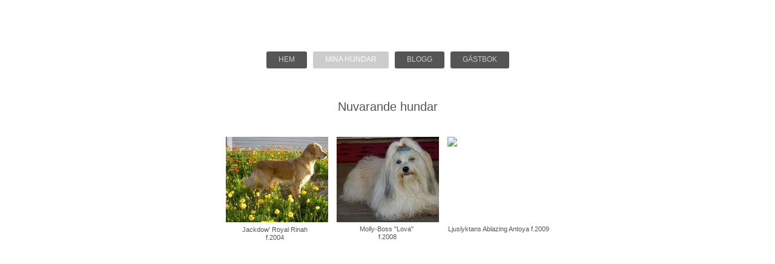

--- FILE ---
content_type: text/html
request_url: http://ljuslyktans.se/mina%20hundar-3/index.html
body_size: 1854
content:
<!DOCTYPE html>
<html>
<head><meta charset="utf-8">
<title>Mina hundar</title>
<meta name="description" content="">

<meta name="robots" content="all">
<meta name="generator" content="One.com Web Editor">
<meta http-equiv="Cache-Control" content="must-revalidate, max-age=0, public">
<meta http-equiv="Expires" content="-1">
<link rel="stylesheet" href="//ljuslyktans.se/onewebstatic/ef14b4cb3c.css"><link href="//ljuslyktans.se/onewebstatic/3f11b4eda8.css" rel="stylesheet">
<meta name="HandheldFriendly" content="True"><meta name="MobileOptimized" content="320"><meta name="viewport" content="width=device-width, initial-scale=1.0, minimum-scale=1.0" templatewidth="998">

<link rel="stylesheet" href="//ljuslyktans.se/onewebstatic/50242ef15f.css">
<script type="text/javascript" src="//ljuslyktans.se/onewebstatic/840c53f991.js"></script>
</head>
<body class="body blockbody">

<div class="mm"><div id="mmt">Mina hundar</div>
<div id="mmb"></div>
</div>
<div id="mm">
<ul>
<li><a href="//ljuslyktans.se/index.html">hem</a></li>
<li class="expanded"><a href="//ljuslyktans.se/mina%20hundar-3/index.html" class="current">Mina hundar</a><div></div>
<ul>
<li><a href="//ljuslyktans.se/mina%20hundar-3/jackdow's%20royal%20rinah.html">Jackdow's Royal Rinah</a></li>
<li><a href="//ljuslyktans.se/mina%20hundar-3/molly-boss%20lova.html">Molly-Boss Lova</a></li>
<li><a href="//ljuslyktans.se/mina%20hundar-3/ljuslyktans%20ablazing%20antoya.html">Ljuslyktans Ablazing Antoya</a></li>
</ul>
</li>
<li><a href="http://ljuslyktans.se/index/index.html#home" target="_blank">Blogg</a></li>
<li><a href="http://www3.olzzon.com/g/g.php?a=s&amp;i=g32-09125-0e" target="_blank">Gästbok</a></li>
</ul>
</div>
<script src="//ljuslyktans.se/onewebstatic/2d5826ccff.js"></script><div class="component  stretch template" style="min-width:998px;">
<div class="self">
<div class="row" style="width:998px;margin:auto;">
<div class="extra float" style="top:2269px;left:0px;z-index:202;">
<div class="component " style="width:1004px;">
<div class="self mobile-leaf text textnormal mobile-undersized-upper" style="width:1004px;min-height:14px;" data-weight="1000"><div style="text-align:center;"><p><span>Copyright © All Rights Reserved Ljuslyktans</span></p></div></div>
</div>
</div>
</div>
<div class="row" style="min-height:1021px;min-width:100%;">
<div class="component  stretch block idF7793405D7664169BB244DE006E240F2">
<div class="self" style="width:998px;min-height:1021px;margin:auto;width:998px;" onclick="if(event.target ===  this) {event.stopPropagation();}">
<div class="row" style="min-height:135px;width:998px;margin:auto;">
<div class="extra" style="margin:63px 0px 0px 0px;min-width:100%;">
<div class="component  menu" style="width:998px;width:998px;">
<div class="self menuself menuhorizontal menuhorizontalcenter menuverticalmiddle" style="width:998px;height:72px;">
<ul class="menu1">
<li><div>
<a class="menuitem menu1item" href="//ljuslyktans.se/index.html">hem</a></div>
</li><li><div class="divider menu1divider"></div><div>
<a class="menuitem menu1item menu1expandable menu1expanded" href="//ljuslyktans.se/mina%20hundar-3/index.html">Mina hundar</a></div>
</li><li><div class="divider menu1divider"></div><div>
<a class="menuitem menu1item" target="_blank" href="http://ljuslyktans.se/index/index.html#home">Blogg</a></div>
</li><li><div class="divider menu1divider"></div><div>
<a class="menuitem menu1item" target="_blank" href="http://www3.olzzon.com/g/g.php?a=s&amp;i=g32-09125-0e">Gästbok</a></div>
</li></ul></div>
</div>
</div>
</div>
<div class="row" style="min-height:84px;width:998px;margin:auto;">
<div class="extra" style="margin:29px 0px 0px 0px;min-width:100%;">
<div class="component " style="width:998px;">
<div class="self mobile-leaf text textnormal mobile-undersized-upper" style="width:998px;min-height:55px;"><div style="text-align:center;"><p><span style="font-size:20px;">Nuvarande hundar</span></p></div></div>
</div>
</div>
</div>
<div class="row" style="min-height:179px;width:998px;margin:auto;padding-bottom:623px;">
<div class="extra" style="margin:0px 223px 0px 223px;">
<div class="component " style="width:552px;">
<div class="self mobile-leaf gallery" style="width:552px;min-height:179px;text-align: center;">
<div data-index="0" class="gallery-cell textnormal" style="width:169px;padding:7px;text-align:left;"><a href="//ljuslyktans.se/mina%20hundar-3/jackdow's%20royal%20rinah.html" target="_blank" title="" onclick="event.stopPropagation();"><img src="https://impro.usercontent.one/appid/oneComWsb/domain/ljuslyktans.se/media/ljuslyktans.se/Rinah%20bland%20vallmo.jpg-for-web-normal.jpg?etag=%226df3-4acf9e23%22&amp;sourceContentType=image%2Fjpeg&amp;ignoreAspectRatio&amp;resize=188%2B141&amp;extract=0%2B0%2B169%2B141" style="height:141px;"></a></div><div data-index="1" class="gallery-cell textnormal" style="width:169px;padding:7px;text-align:left;"><a href="//ljuslyktans.se/mina%20hundar-3/molly-boss%20lova.html" title="" onclick="event.stopPropagation();"><img src="https://impro.usercontent.one/appid/oneComWsb/domain/ljuslyktans.se/media/ljuslyktans.se/Lova%20beskuren.jpg-for-web-normal.jpg?etag=%2231cd-4c31ebd6%22&amp;sourceContentType=image%2Fjpeg&amp;ignoreAspectRatio&amp;resize=192%2B141&amp;extract=0%2B0%2B169%2B141" style="height:141px;"></a></div><div data-index="2" class="gallery-cell textnormal" style="width:169px;padding:7px;text-align:left;"><a href="//ljuslyktans.se/mina%20hundar-3/ljuslyktans%20ablazing%20antoya.html" title="" onclick="event.stopPropagation();"><img src="https://impro.usercontent.one/appid/oneComWsb/domain/ljuslyktans.se/media/ljuslyktans.se/21%20mars-2010%20Toya%20h%F6jd%205.jpg?etag=%2266a4-4e6923d1%22&amp;sourceContentType=image%2Fjpeg&amp;ignoreAspectRatio&amp;resize=188%2B141&amp;extract=0%2B0%2B169%2B141" style="height:141px;"></a></div></div>
<div style="clear:both"></div>
</div>
<div class="extra float" style="top:154px;left:3px;z-index:306;">
<div class="component " style="width:174px;">
<div class="self mobile-leaf text textnormal mobile-undersized-upper" style="width:174px;min-height:38px;"><div style="text-align:center;"><p><span class=" mobile-undersized-lower mobile-undersized-upper" style="font-size:11px;">Jackdow' Royal Rinah</span></p><p><span class=" mobile-undersized-lower mobile-undersized-upper" style="font-size:11px;">f.2004</span></p></div></div>
</div>
</div>
<div class="extra float" style="top:153px;left:191px;z-index:307;">
<div class="component " style="width:170px;">
<div class="self mobile-leaf text textnormal mobile-undersized-upper" style="width:170px;min-height:36px;"><div style="text-align:center;"><p><span class=" mobile-undersized-lower mobile-undersized-upper" style="font-size:11px;">Molly-Boss "Lova" </span></p><p><span class=" mobile-undersized-lower mobile-undersized-upper" style="font-size:11px;">f.2008</span></p></div></div>
</div>
</div>
<div class="extra float" style="top:153px;left:372px;z-index:308;">
<div class="component " style="width:174px;">
<div class="self mobile-leaf text textnormal mobile-undersized-upper" style="width:174px;min-height:30px;"><div style="text-align:center;"><p><span class=" mobile-undersized-lower mobile-undersized-upper" style="font-size:11px;">Ljuslyktans Ablazing Antoya f.2009</span></p></div></div>
</div>
</div>
</div>
</div>
<div style="clear:both"></div>
</div>
<div style="clear:both"></div>
</div>
</div>
<div style="clear:both"></div>
</div>
<div style="clear:both"></div>
</div>
<footer>
</footer>
<div class="end"></div>
<script src="//ljuslyktans.se/onewebstatic/75e6e749af.js"></script><script src="//ljuslyktans.se/onewebstatic/12c0930f51.js"></script>
</body>
</html>


--- FILE ---
content_type: text/css
request_url: http://ljuslyktans.se/onewebstatic/ef14b4cb3c.css
body_size: 1147
content:
html.shinybox {
  overflow: hidden!important;
}
#shinybox-overlay {
  width: 100%;
  height: 100%;
  position: fixed;
  top: 0;
  left: 0;
  z-index: 99999!important;
  overflow: hidden;
  -webkit-user-select: none;
     -moz-user-select: none;
      -ms-user-select: none;
          user-select: none;
  background: rgba(13, 13, 13, 0.6);
}
@keyframes rightSpring {
  0% {
    margin-left: 0px;
  }
  50% {
    margin-left: -30px;
  }
  100% {
    margin-left: 0px;
  }
}
@keyframes leftSpring {
  0% {
    margin-left: 0px;
  }
  50% {
    margin-left: 30px;
  }
  100% {
    margin-left: 0px;
  }
}
#shinybox-overlay img {
  border: none!important;
}
#shinybox-overlay .shinybox-slider {
  height: 100%;
  left: 0;
  top: 0;
  width: 100%;
  white-space: nowrap;
  position: absolute;
  display: none;
}
#shinybox-overlay .shinybox-slider.rightSpring {
  animation: rightSpring 0.3s;
}
#shinybox-overlay .shinybox-slider.leftSpring {
  animation: leftSpring 0.3s;
}
#shinybox-overlay .shinybox-slider .slide {
  height: 100%;
  width: 98%;
  line-height: 1px;
  text-align: center;
  display: inline-block;
  margin: 0 1%;
}
#shinybox-overlay .shinybox-slider .slide:before {
  content: "";
  display: inline-block;
  height: 50%;
  width: 1px;
  margin-right: -1px;
}
#shinybox-overlay .shinybox-slider .slide img,
#shinybox-overlay .shinybox-slider .slide .shinybox-video-container,
#shinybox-overlay .shinybox-slider .slide .shinybox-pdf-container {
  display: inline-block;
  max-height: 100%;
  max-width: 100%;
  margin: 0;
  padding: 0;
  width: auto;
  height: auto;
  vertical-align: middle;
}
#shinybox-overlay .shinybox-slider .slide .shinybox-video-container {
  background: none;
  max-width: 1140px;
  max-height: 100%;
  width: 100%;
  padding: 5%;
  box-sizing: border-box;
}
#shinybox-overlay .shinybox-slider .slide .shinybox-video-container .shinybox-video {
  width: 100%;
  height: 0;
  padding-bottom: 56.25%;
  overflow: hidden;
  position: relative;
}
#shinybox-overlay .shinybox-slider .slide .shinybox-video-container .shinybox-video iframe {
  width: 100%!important;
  height: 100%!important;
  position: absolute;
  top: 0;
  left: 0;
}
#shinybox-overlay .shinybox-slider .slide .shinybox-pdf-container {
  background: none;
  max-width: 1140px;
  height: 100%;
  width: 100%;
  box-sizing: border-box;
}
#shinybox-overlay .shinybox-slider .slide .shinybox-pdf-container .shinybox-pdf {
  height: 100%;
  width: 100%;
  overflow: hidden;
  position: relative;
}
#shinybox-overlay .shinybox-slider .slide .shinybox-pdf-container .shinybox-pdf iframe {
  width: 100%!important;
  height: 100%!important;
  position: absolute;
  top: 0;
  left: 0;
}
#shinybox-overlay .shinybox-slider .loading {
  background: url(//webeditor-appspod1-cph3.one.com/img/loader.gif) no-repeat center center;
  height: 31px;
  width: 31px;
  margin: auto;
}
#shinybox-overlay .shinybox-bottom,
#shinybox-overlay .shinybox-top {
  position: absolute;
  left: 0;
  z-index: 999;
  height: 50px;
  width: 100%;
  text-shadow: 1px 1px 1px black;
  background-color: #0d0d0d;
  background-image: linear-gradient(#0d0d0d, #000000);
  opacity: 0.95;
}
#shinybox-overlay .shinybox-top {
  top: -50px;
}
#shinybox-overlay .shinybox-top.visible-bars {
  top: 0;
}
#shinybox-overlay .shinybox-top.force-visible-bars {
  top: 0!important;
}
#shinybox-overlay .shinybox-bottom {
  text-align: right;
  bottom: -50px;
  border-top: 1px solid rgba(255, 255, 255, 0.2);
  border-bottom: 1px solid rgba(255, 255, 255, 0.2);
}
#shinybox-overlay .shinybox-bottom.visible-bars {
  bottom: 0;
}
#shinybox-overlay .shinybox-bottom.force-visible-bars {
  bottom: 0!important;
}
#shinybox-overlay .shinybox-prev,
#shinybox-overlay .shinybox-next,
#shinybox-overlay .shinybox-close {
  background-image: url(//webeditor-appspod1-cph3.one.com/img/icons.svg);
  background-repeat: no-repeat;
  border: none!important;
  text-decoration: none!important;
  cursor: pointer;
  width: 50px;
  height: 50px;
  display: inline-block;
  position: relative;
  z-index: 1;
}
#shinybox-overlay .shinybox-close {
  background-position: 15px 12px;
  float: left;
}
#shinybox-overlay .shinybox-prev {
  background-position: -32px 13px;
}
#shinybox-overlay .shinybox-prev.disabled {
  opacity: 0.3;
}
#shinybox-overlay .shinybox-next {
  background-position: -78px 13px;
}
#shinybox-overlay .shinybox-next.disabled {
  opacity: 0.3;
}
#shinybox-overlay .shinybox-caption {
  color: white!important;
  font-size: 15px;
  line-height: 50px;
  font-family: Helvetica, Arial, sans-serif;
  text-align: center;
}.shinybox-prev, .shinybox-next, .shinybox-close {
    background-image: url(//ljuslyktans.se/onewebstatic/5d6e0255a7.svg) !important;
}
.shinybox-overlay .shinybox-slider .loading {
    background: url(//ljuslyktans.se/onewebstatic/074175b89d.gif) no-repeat center center !important;
}
#shinybox-overlay .shinybox-bottom {
    text-align: center;
}

--- FILE ---
content_type: text/javascript
request_url: http://ljuslyktans.se/onewebstatic/12c0930f51.js
body_size: 1399
content:
(function () {
    function run() {
        var g = function (id) {
                return document.getElementById(id);
            }, ttl = g('mmt'), btn = g('mmb'), menu = g('mm'), body = document.getElementsByTagName('body')[0], on = false, height;
        if (!btn || !menu || !body) {
            return;
        }
        function onclick() {
            on = !on;
            if (on) {
                btn.className = 'on';
                menu.className = 'on';
                height = Math.max(window.innerHeight || document.documentElement.clientHeight, body.offsetHeight, menu.offsetHeight);
                menu.style.height = height + 'px';
            } else {
                btn.className = 'off';
                menu.className = 'off';
            }
        }
        ttl.onclick = onclick;
        btn.onclick = onclick;
        menu.onclick = function (e) {
            var target, parent;
            target = e ? e.target : window.event.srcElement;
            target = target.nodeType === 3 ? target.parentNode : target;
            if (target.tagName === 'DIV' && target.id !== 'mm') {
                parent = target.parentNode;
                parent.className = parent.className ? '' : 'expanded';
                return;
            }
            btn.className = 'off';
            menu.className = 'off';
            on = false;
        };
    }
    var readyTimer = setInterval(function () {
        if (document.readyState === 'complete' || document.readyState === 'interactive') {
            run();
            clearInterval(readyTimer);
        }
    }, 10);
}());
(function () {
    function run() {
        var segments = [], innerBody = document.querySelector('.template'), innerParent = innerBody.parentNode, leaves = document.querySelectorAll('.mobile-leaf'), src, newBase, newLeaf, i, node, base, len, leaf, seg, weight, id;
        for (i = 0, len = leaves.length; i < len; i += 1) {
            leaf = leaves[i];
            weight = (leaf.getAttribute('data-weight') || 0) - 0;
            if (weight) {
                node = leaf.parentNode;
                base = null;
                id = leaf.getAttribute('data-id');
                while (node.tagName !== 'BODY' && !base) {
                    base = /mobile-base/.test(node.className) ? node : base;
                    id = id || node.getAttribute('data-id');
                    node = node.parentNode;
                }
                segments.push({
                    id: id,
                    leaf: leaf,
                    base: base,
                    weight: weight
                });
            }
        }
        segments.sort(function (a, b) {
            return a.weight - b.weight;
        });
        for (i = 0, len = segments.length; i < len; i += 1) {
            seg = segments[i];
            newLeaf = document.createElement('DIV');
            newLeaf.setAttribute('class', seg.leaf.className);
            if (seg.id) {
                newLeaf.setAttribute('data-id', seg.id);
            }
            newLeaf.setAttribute('data-weight', seg.weight);
            src = newLeaf;
            if (seg.base) {
                newBase = document.createElement('DIV');
                newBase.setAttribute('class', seg.base.className + ' mobile-base-moved');
                newBase.setAttribute('style', seg.base.getAttribute('style'));
                newBase.appendChild(newLeaf);
                src = newBase;
            }
            seg.leaf.className += ' mobile-hide';
            src.className += ' mobile-show';
            if (seg.weight < 0) {
                innerParent.insertBefore(src, innerBody);
            } else {
                innerParent.appendChild(src);
            }
            seg.newLeaf = newLeaf;
        }
        function isMobile() {
            var width = window.innerWidth || document.documentElement.clientWidth;
            return width <= 650;
        }
        function move() {
            var mobile = isMobile();
            for (i = 0, len = segments.length; i < len; i += 1) {
                seg = segments[i];
                if (mobile) {
                    if (seg.newLeaf && seg.leaf && seg.leaf.children.length) {
                        addChildren(seg.newLeaf, seg.leaf.children);
                    }
                } else {
                    if (seg.leaf && seg.newLeaf && seg.newLeaf.children.length) {
                        addChildren(seg.leaf, seg.newLeaf.children);
                    }
                }
            }
        }
        function addChildren(node, children) {
            var child = children[0];
            while (child) {
                node.appendChild(child);
                child = children[0];
            }
        }
        move();
        var timer;
        function timedMove() {
            clearTimeout(timer);
            timer = setTimeout(move, 200);
        }
        if (window.addEventListener) {
            window.addEventListener('resize', timedMove);
        } else if (window.attachEvent) {
            window.attachEvent('onresize', timedMove);
        }
    }
    var readyTimer = setInterval(function () {
        if (document.readyState === 'complete') {
            clearInterval(readyTimer);
            run();
        }
    }, 10);
    window.runMobileSort = run;
}());